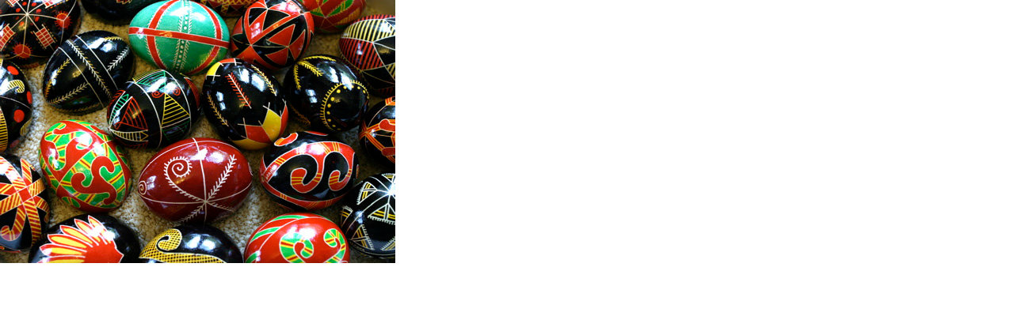

--- FILE ---
content_type: text/html
request_url: https://www.phantomgalleries.com/sj/images/pysanky.html
body_size: 88
content:
<html>
<body topmargin="0" leftmargin="0" marginheight="0" marginwidth="0">

<img src="http://www.phantomgalleries.com/sj/images/pysanky.jpg" width="499" height="333" />

</body>
</html>
